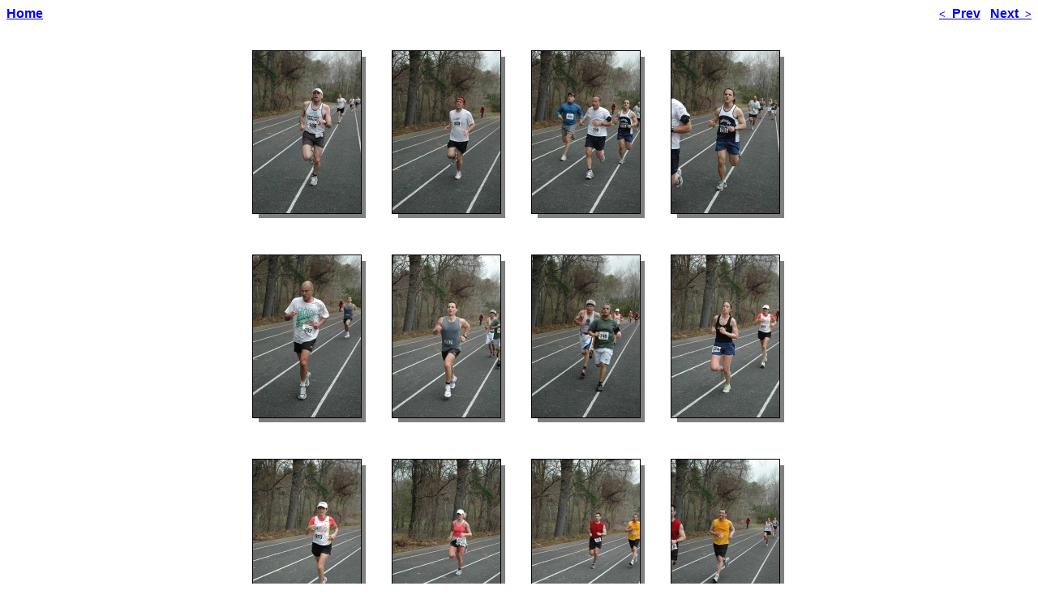

--- FILE ---
content_type: text/html
request_url: http://jimrhoades.com/07/groton/10k/page49.html
body_size: 4924
content:
<html><head>
  <title>Page 49 - JimRhoades.com::Groton 10k</title>
  <meta name="Thumbnail-Generator" content="12345 Good Photo Gallery Wizard ( http://12345-wizard.com )">
</head>
<body bgcolor="#FFFFFF" text="#000000" link="#0000FF" vlink="#70B0FF" alink="#00E040">
<table class="navigtable" cellpadding="0" cellspacing="0" border="0" width="100%"><tr><td align="left"><font face="Verdana, sans-serif"><b><a target="_parent" href="http://jimrhoades.com/services.html">Home</a></b></font></td><td align="right"><font face="Verdana, sans-serif"><b><a href="page48.html"><font size="-1">&lt;</font>&nbsp;&nbsp;Prev</a>&nbsp;&nbsp;&nbsp;<a href="page50.html">Next&nbsp;&nbsp;<font size="-1">&gt;</font></a></b></font></td></tr></table>

&nbsp;<br><br>

<table border=0 align=center width=100% height=70% cellpadding=0 cellspacing=0><tr><td align=center valign=middle>
<table align="center" cellpadding="0" border="0" cellspacing="0">
  <tr>
    <td class="thumbcell" align="center" valign="middle"><a href="image577.html"><img border="0" src="thumbnails/dsc_9863_thumb.jpg" width="142" height="209" alt="DSC_9863.jpg  (75.9 Kb)"></a><font size="1"><br>&nbsp;</font></td>
    <td class="hspacecell" width="30">&nbsp;</td>
    <td class="thumbcell" align="center" valign="middle"><a href="image578.html"><img border="0" src="thumbnails/dsc_9864_thumb.jpg" width="142" height="209" alt="DSC_9864.jpg  (79.8 Kb)"></a><font size="1"><br>&nbsp;</font></td>
    <td class="hspacecell" width="30">&nbsp;</td>
    <td class="thumbcell" align="center" valign="middle"><a href="image579.html"><img border="0" src="thumbnails/dsc_9865_thumb.jpg" width="142" height="209" alt="DSC_9865.jpg  (81.9 Kb)"></a><font size="1"><br>&nbsp;</font></td>
    <td class="hspacecell" width="30">&nbsp;</td>
    <td class="thumbcell" align="center" valign="middle"><a href="image580.html"><img border="0" src="thumbnails/dsc_9866_thumb.jpg" width="142" height="209" alt="DSC_9866.jpg  (77.0 Kb)"></a><font size="1"><br>&nbsp;</font></td>
  </tr>
  <tr>
    <td class="vspacecell" height="30" colspan="7"><empty></td>
  </tr>
  <tr>
    <td class="thumbcell" align="center" valign="middle"><a href="image581.html"><img border="0" src="thumbnails/dsc_9867_thumb.jpg" width="142" height="209" alt="DSC_9867.jpg  (78.5 Kb)"></a><font size="1"><br>&nbsp;</font></td>
    <td class="hspacecell" width="30">&nbsp;</td>
    <td class="thumbcell" align="center" valign="middle"><a href="image582.html"><img border="0" src="thumbnails/dsc_9868_thumb.jpg" width="142" height="209" alt="DSC_9868.jpg  (81.0 Kb)"></a><font size="1"><br>&nbsp;</font></td>
    <td class="hspacecell" width="30">&nbsp;</td>
    <td class="thumbcell" align="center" valign="middle"><a href="image583.html"><img border="0" src="thumbnails/dsc_9869_thumb.jpg" width="142" height="209" alt="DSC_9869.jpg  (79.6 Kb)"></a><font size="1"><br>&nbsp;</font></td>
    <td class="hspacecell" width="30">&nbsp;</td>
    <td class="thumbcell" align="center" valign="middle"><a href="image584.html"><img border="0" src="thumbnails/dsc_9870_thumb.jpg" width="142" height="209" alt="DSC_9870.jpg  (80.2 Kb)"></a><font size="1"><br>&nbsp;</font></td>
  </tr>
  <tr>
    <td class="vspacecell" height="30" colspan="7"><empty></td>
  </tr>
  <tr>
    <td class="thumbcell" align="center" valign="middle"><a href="image585.html"><img border="0" src="thumbnails/dsc_9871_thumb.jpg" width="142" height="209" alt="DSC_9871.jpg  (80.1 Kb)"></a><font size="1"><br>&nbsp;</font></td>
    <td class="hspacecell" width="30">&nbsp;</td>
    <td class="thumbcell" align="center" valign="middle"><a href="image586.html"><img border="0" src="thumbnails/dsc_9872_thumb.jpg" width="142" height="209" alt="DSC_9872.jpg  (84.1 Kb)"></a><font size="1"><br>&nbsp;</font></td>
    <td class="hspacecell" width="30">&nbsp;</td>
    <td class="thumbcell" align="center" valign="middle"><a href="image587.html"><img border="0" src="thumbnails/dsc_9873_thumb.jpg" width="142" height="209" alt="DSC_9873.jpg  (83.8 Kb)"></a><font size="1"><br>&nbsp;</font></td>
    <td class="hspacecell" width="30">&nbsp;</td>
    <td class="thumbcell" align="center" valign="middle"><a href="image588.html"><img border="0" src="thumbnails/dsc_9874_thumb.jpg" width="142" height="209" alt="DSC_9874.jpg  (78.6 Kb)"></a><font size="1"><br>&nbsp;</font></td>
  </tr>
</table>

</td></tr></table>

<br><br>&nbsp;

<table class="navigtable" cellpadding="0" cellspacing="0" border="0" width="100%"><tr><td align="left"><font face="Verdana, sans-serif"><b><a target="_parent" href="http://jimrhoades.com/services.html">Home</a></b></font></td><td align="right"><font face="Verdana, sans-serif"><b><a href="page48.html"><font size="-1">&lt;</font>&nbsp;&nbsp;Prev</a>&nbsp;&nbsp;&nbsp;<a href="page50.html">Next&nbsp;&nbsp;<font size="-1">&gt;</font></a></b></font></td></tr></table>
</body>
</html>